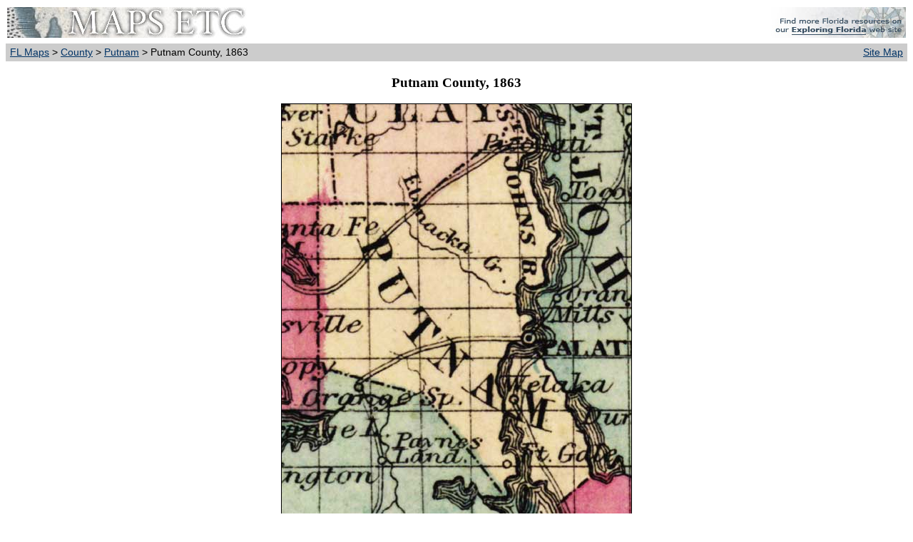

--- FILE ---
content_type: text/html; charset=utf-8
request_url: http://fcit.usf.edu/florida/maps/pages/10000/f10092/f10092.htm
body_size: 5305
content:
<!DOCTYPE HTML PUBLIC "-//W3C//DTD XHTML 4.0 Transitional//EN" "http://www.w3.org/TR/REC-html40/xhtml1-transitional.dtd"><html xmlns="http://www.w3.org/1999/xhtml"><head><title> Putnam County, 1863</title><meta name="generator" content="HTML Tidy for Mac OS X (vers 1st December 2004), see www.w3.org/><meta name="MSSmartTagsPreventParsing" content="true"> <meta http-equiv="Content-Type" content="text/html; charset=utf-8"/> <meta name="description" content="Map of This detail of a map of Florida was &quot;Entered according to Act of Congress in the year 1863 by A. J. Johnson in the clerks office of the District Court of the United States for the Southern District of New York.&quot; It shows Putman County in co..."> <meta name="keywords" content="Putnam County, physical, political, historical, transportation, physical features, county borders, railroads, roads, water routes, boundaries, inlandWaters, oceans, transportation, Unknown,1863"> <meta name="language" content="English (US)"> <meta name="author" content="Florida Center for Instructional Technology"> <meta name="copyright" content="Florida Center for Instructional Technology, 2007"> <meta name="document-class" content="Completed"> <meta name="document-classification" content="Education"> <meta name="document-rights" content="Copyrighted Work"> <meta name="document-type" content="document"> <meta http-equiv="Content-Language" content="EN-US"> <meta name="Revisit-After" content="21 Days"><link rel="stylesheet" type="text/css" href="../../../pages.css"/></head><body><table width="100%" border="0" bgcolor="#FFFFFF" cellpadding="2" cellspacing="0"> <tr><td><a href="../../../index.htm"><img src="../../../i/maps.jpg" width="336" height="43" border="0" alt="maps"></a></td><td align="right"><a href="http://fcit.usf.edu/florida"><img src="../../../i/fl_rose.jpg" width="205" height="43" border="0" alt="Exploring Florida"></a></td></tr><tr><td bgcolor="#CCCCCC" align="left">&nbsp;<a href="../../../index.htm">FL Maps</a> &gt; <a href="../../../galleries/County/index.htm">County</a> &gt; <a href="../../../galleries/County/Putnam/index.php">Putnam</a> &gt; Putnam County, 1863</td><td bgcolor="#CCCCCC" align="right" valign="top"><div align="right"><a href="../../../sitemap/sitemap.htm">Site Map</a>&nbsp;</div></td></tr></table><h3 align="center">Putnam County, 1863</h3><p align="center"><img src="f10092.jpg" border="1" alt="Putnam County"/><br/></p> <table width="75%" border="0" cellspacing="2" cellpadding="2" align="center"><tr><td valign="top"><table><tr><td valign="top"><br/>Title: Putnam County<br/>Projection: Unknown<br>Source Bounding Coordinates: <br>W:  E:  N:  S: </td></tr></table></td><td align="right" valign="top"><table><tr><td valign="top"><br/>Main Map Page<br /></td></tr></table></td></tr><tr><td colspan="2"><table width="100%"><tr><td>Description: This detail of a map of Florida was &quot;Entered according to Act of Congress in the year 1863 by A. J. Johnson in the clerks office of the District Court of the United States for the Southern District of New York.&quot; It shows Putman County in color, towns, villages, county seats, forts, railroads, and roads. The main features of the detail are Fort Gale and the Saint Johns River.<br/>Place Names: Putnam, Santa Fe, Saint Johns, Saint Johns River, Elinacja Creek, Welaka, Fort Gale, <br/>ISO Topic Categories: boundaries, inlandWaters, oceans, transportation <br/>Keywords: Putnam County, physical, political, historical, transportation, physical features, county borders, railroads, roads, water routes, boundaries, inlandWaters, oceans, transportation, Unknown,1863<br/>Source: Johnson, A.J., <i>Johnson's New Illustrated Family Atlas </i>(New York, NY: Johnson and Ward, 1863) 40<br/>Map Credit: Courtesy the private collection of Roy Winkelman.</td></tr></table></td></tr><tr><td colspan="2"><table width="100%"><tr><td align="left" width="11%"><a href="../../../help/search.php">Search</a></td><td align="center" width="15%"><a href="../../../license/license.htm">License</a></td><td align="center" width="17%"><a href="../../../help/pdf.htm">PDF Help</a></td><td align="center" width="17%"><a href="../../../help/gis.htm">GIS Help </a></td><td align="center" width="23%"><a href="../../../help/google_earth.htm">Google Earth Help </a></td><td align="right" width="17%"><a href="../../../help/zoomify.htm">Zoomify Help</a></td></tr></table></td></tr></table><br/><table width="100%" border="0" cellspacing="0" cellpadding="2"><tr><td bgcolor="#CCCCCC" align="left">&nbsp;<a href="../../../index.htm">FL Maps</a> &gt; <a href="../../../galleries/County/index.htm">County</a> &gt; <a href="../../../galleries/County/Putnam/index.php">Putnam</a> &gt; Putnam County, 1863</td><td bgcolor="#CCCCCC" align="right" valign="top"><div align="right"><a href="../../../sitemap/sitemap.htm">Site Map</a>&nbsp;</div></td></tr></table><div id="footer"><a href="http://etc.usf.edu/maps/">Maps ETC</a> is a part of the <a href="http://etc.usf.edu/">Educational Technology Clearinghouse</a><br />Produced by the <a href="http://fcit.usf.edu">Florida Center for Instructional Technology</a> &copy; 2007<br /><a href="http://www.coedu.usf.edu/">College of Education</a>, <a href="http://www.usf.edu/">University of South Florida</a> </div><br/></body></html>

--- FILE ---
content_type: text/css
request_url: http://fcit.usf.edu/florida/maps/pages.css
body_size: 672
content:
body {
	background-color: #FFFFFF;
}

h1, h2, h3 {
	font: 20px, Verdana, Arial, Helvetica, sans-serif;
	color:  #000000;
	font-weight:  bold;;
	}

a, p, li, td {
	font-family: Verdana, Arial, Helvetica, sans-serif;
	font-weight: normal;
	font-size: 14px;
	line-height: 150%;
	}
a:link {color: #003366;}
a:visited {color: #663366;}
a:hover {color: #cc6600;}
a:active {color: #f1a629;}	

#footer {
	text-align: center;
	font-family: Verdana, Arial, Helvetica, sans-serif;
	font-weight: normal;
	font-size: 14px;
	line-height: 150%;
	}
	
#flashcontent 	{
		font-family: Verdana, Arial, Helvetica, sans-serif;
		font-weight: normal;
		font-size: 14px;
		line-height: 150%;
		}